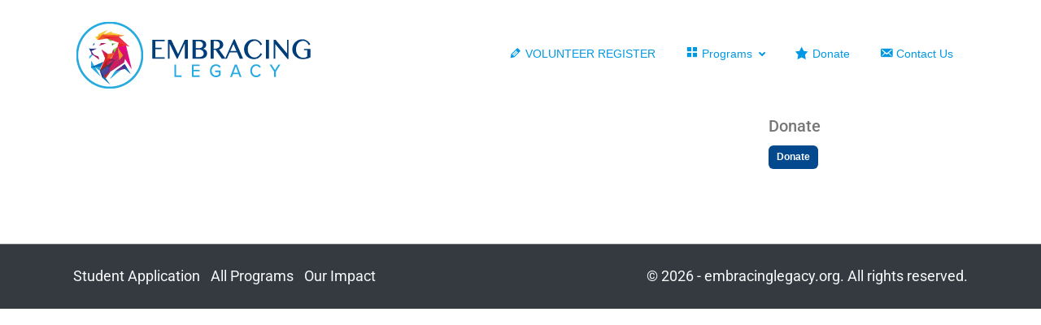

--- FILE ---
content_type: text/html; charset=UTF-8
request_url: https://embracinglegacy.org/faq-items/funding/
body_size: 42488
content:
<!-- open output: jupiterx_doctype --><!DOCTYPE html><!-- close output: jupiterx_doctype --><html lang="en-US" data-markup-id="jupiterx_html"><head  data-markup-id="jupiterx_head">	<meta charset="UTF-8" />
	<meta name="viewport" content="width=device-width, initial-scale=1" />
	<title>Funding &#8211; embracinglegacy.org</title>
<meta name='robots' content='max-image-preview:large' />
	<style>img:is([sizes="auto" i], [sizes^="auto," i]) { contain-intrinsic-size: 3000px 1500px }</style>
	<link rel="alternate" type="application/rss+xml" title="embracinglegacy.org &raquo; Feed" href="https://embracinglegacy.org/feed/" />
<link rel="alternate" type="application/rss+xml" title="embracinglegacy.org &raquo; Comments Feed" href="https://embracinglegacy.org/comments/feed/" />
<script type="text/javascript">
/* <![CDATA[ */
window._wpemojiSettings = {"baseUrl":"https:\/\/s.w.org\/images\/core\/emoji\/16.0.1\/72x72\/","ext":".png","svgUrl":"https:\/\/s.w.org\/images\/core\/emoji\/16.0.1\/svg\/","svgExt":".svg","source":{"concatemoji":"https:\/\/embracinglegacy.org\/wp-includes\/js\/wp-emoji-release.min.js?ver=6.8.3"}};
/*! This file is auto-generated */
!function(s,n){var o,i,e;function c(e){try{var t={supportTests:e,timestamp:(new Date).valueOf()};sessionStorage.setItem(o,JSON.stringify(t))}catch(e){}}function p(e,t,n){e.clearRect(0,0,e.canvas.width,e.canvas.height),e.fillText(t,0,0);var t=new Uint32Array(e.getImageData(0,0,e.canvas.width,e.canvas.height).data),a=(e.clearRect(0,0,e.canvas.width,e.canvas.height),e.fillText(n,0,0),new Uint32Array(e.getImageData(0,0,e.canvas.width,e.canvas.height).data));return t.every(function(e,t){return e===a[t]})}function u(e,t){e.clearRect(0,0,e.canvas.width,e.canvas.height),e.fillText(t,0,0);for(var n=e.getImageData(16,16,1,1),a=0;a<n.data.length;a++)if(0!==n.data[a])return!1;return!0}function f(e,t,n,a){switch(t){case"flag":return n(e,"\ud83c\udff3\ufe0f\u200d\u26a7\ufe0f","\ud83c\udff3\ufe0f\u200b\u26a7\ufe0f")?!1:!n(e,"\ud83c\udde8\ud83c\uddf6","\ud83c\udde8\u200b\ud83c\uddf6")&&!n(e,"\ud83c\udff4\udb40\udc67\udb40\udc62\udb40\udc65\udb40\udc6e\udb40\udc67\udb40\udc7f","\ud83c\udff4\u200b\udb40\udc67\u200b\udb40\udc62\u200b\udb40\udc65\u200b\udb40\udc6e\u200b\udb40\udc67\u200b\udb40\udc7f");case"emoji":return!a(e,"\ud83e\udedf")}return!1}function g(e,t,n,a){var r="undefined"!=typeof WorkerGlobalScope&&self instanceof WorkerGlobalScope?new OffscreenCanvas(300,150):s.createElement("canvas"),o=r.getContext("2d",{willReadFrequently:!0}),i=(o.textBaseline="top",o.font="600 32px Arial",{});return e.forEach(function(e){i[e]=t(o,e,n,a)}),i}function t(e){var t=s.createElement("script");t.src=e,t.defer=!0,s.head.appendChild(t)}"undefined"!=typeof Promise&&(o="wpEmojiSettingsSupports",i=["flag","emoji"],n.supports={everything:!0,everythingExceptFlag:!0},e=new Promise(function(e){s.addEventListener("DOMContentLoaded",e,{once:!0})}),new Promise(function(t){var n=function(){try{var e=JSON.parse(sessionStorage.getItem(o));if("object"==typeof e&&"number"==typeof e.timestamp&&(new Date).valueOf()<e.timestamp+604800&&"object"==typeof e.supportTests)return e.supportTests}catch(e){}return null}();if(!n){if("undefined"!=typeof Worker&&"undefined"!=typeof OffscreenCanvas&&"undefined"!=typeof URL&&URL.createObjectURL&&"undefined"!=typeof Blob)try{var e="postMessage("+g.toString()+"("+[JSON.stringify(i),f.toString(),p.toString(),u.toString()].join(",")+"));",a=new Blob([e],{type:"text/javascript"}),r=new Worker(URL.createObjectURL(a),{name:"wpTestEmojiSupports"});return void(r.onmessage=function(e){c(n=e.data),r.terminate(),t(n)})}catch(e){}c(n=g(i,f,p,u))}t(n)}).then(function(e){for(var t in e)n.supports[t]=e[t],n.supports.everything=n.supports.everything&&n.supports[t],"flag"!==t&&(n.supports.everythingExceptFlag=n.supports.everythingExceptFlag&&n.supports[t]);n.supports.everythingExceptFlag=n.supports.everythingExceptFlag&&!n.supports.flag,n.DOMReady=!1,n.readyCallback=function(){n.DOMReady=!0}}).then(function(){return e}).then(function(){var e;n.supports.everything||(n.readyCallback(),(e=n.source||{}).concatemoji?t(e.concatemoji):e.wpemoji&&e.twemoji&&(t(e.twemoji),t(e.wpemoji)))}))}((window,document),window._wpemojiSettings);
/* ]]> */
</script>
<link rel='stylesheet' id='layerslider-css' href='https://embracinglegacy.org/wp-content/plugins/LayerSlider/static/layerslider/css/layerslider.css?ver=6.9.2' type='text/css' media='all' />
<link rel='stylesheet' id='jupiterx_icons-css' href='https://embracinglegacy.org/wp-content/themes/jupiterx/lib/assets/dist/css/icons-admin.css?ver=4.5.0' type='text/css' media='all' />
<link rel='stylesheet' id='dashicons-css' href='https://embracinglegacy.org/wp-includes/css/dashicons.min.css?ver=6.8.3' type='text/css' media='all' />
<link rel='stylesheet' id='menu-icons-extra-css' href='https://embracinglegacy.org/wp-content/plugins/menu-icons/css/extra.min.css?ver=0.13.15' type='text/css' media='all' />
<style id='wp-emoji-styles-inline-css' type='text/css'>

	img.wp-smiley, img.emoji {
		display: inline !important;
		border: none !important;
		box-shadow: none !important;
		height: 1em !important;
		width: 1em !important;
		margin: 0 0.07em !important;
		vertical-align: -0.1em !important;
		background: none !important;
		padding: 0 !important;
	}
</style>
<link rel='stylesheet' id='wp-block-library-css' href='https://embracinglegacy.org/wp-includes/css/dist/block-library/style.min.css?ver=6.8.3' type='text/css' media='all' />
<style id='wp-block-library-theme-inline-css' type='text/css'>
.wp-block-audio :where(figcaption){color:#555;font-size:13px;text-align:center}.is-dark-theme .wp-block-audio :where(figcaption){color:#ffffffa6}.wp-block-audio{margin:0 0 1em}.wp-block-code{border:1px solid #ccc;border-radius:4px;font-family:Menlo,Consolas,monaco,monospace;padding:.8em 1em}.wp-block-embed :where(figcaption){color:#555;font-size:13px;text-align:center}.is-dark-theme .wp-block-embed :where(figcaption){color:#ffffffa6}.wp-block-embed{margin:0 0 1em}.blocks-gallery-caption{color:#555;font-size:13px;text-align:center}.is-dark-theme .blocks-gallery-caption{color:#ffffffa6}:root :where(.wp-block-image figcaption){color:#555;font-size:13px;text-align:center}.is-dark-theme :root :where(.wp-block-image figcaption){color:#ffffffa6}.wp-block-image{margin:0 0 1em}.wp-block-pullquote{border-bottom:4px solid;border-top:4px solid;color:currentColor;margin-bottom:1.75em}.wp-block-pullquote cite,.wp-block-pullquote footer,.wp-block-pullquote__citation{color:currentColor;font-size:.8125em;font-style:normal;text-transform:uppercase}.wp-block-quote{border-left:.25em solid;margin:0 0 1.75em;padding-left:1em}.wp-block-quote cite,.wp-block-quote footer{color:currentColor;font-size:.8125em;font-style:normal;position:relative}.wp-block-quote:where(.has-text-align-right){border-left:none;border-right:.25em solid;padding-left:0;padding-right:1em}.wp-block-quote:where(.has-text-align-center){border:none;padding-left:0}.wp-block-quote.is-large,.wp-block-quote.is-style-large,.wp-block-quote:where(.is-style-plain){border:none}.wp-block-search .wp-block-search__label{font-weight:700}.wp-block-search__button{border:1px solid #ccc;padding:.375em .625em}:where(.wp-block-group.has-background){padding:1.25em 2.375em}.wp-block-separator.has-css-opacity{opacity:.4}.wp-block-separator{border:none;border-bottom:2px solid;margin-left:auto;margin-right:auto}.wp-block-separator.has-alpha-channel-opacity{opacity:1}.wp-block-separator:not(.is-style-wide):not(.is-style-dots){width:100px}.wp-block-separator.has-background:not(.is-style-dots){border-bottom:none;height:1px}.wp-block-separator.has-background:not(.is-style-wide):not(.is-style-dots){height:2px}.wp-block-table{margin:0 0 1em}.wp-block-table td,.wp-block-table th{word-break:normal}.wp-block-table :where(figcaption){color:#555;font-size:13px;text-align:center}.is-dark-theme .wp-block-table :where(figcaption){color:#ffffffa6}.wp-block-video :where(figcaption){color:#555;font-size:13px;text-align:center}.is-dark-theme .wp-block-video :where(figcaption){color:#ffffffa6}.wp-block-video{margin:0 0 1em}:root :where(.wp-block-template-part.has-background){margin-bottom:0;margin-top:0;padding:1.25em 2.375em}
</style>
<style id='classic-theme-styles-inline-css' type='text/css'>
/*! This file is auto-generated */
.wp-block-button__link{color:#fff;background-color:#32373c;border-radius:9999px;box-shadow:none;text-decoration:none;padding:calc(.667em + 2px) calc(1.333em + 2px);font-size:1.125em}.wp-block-file__button{background:#32373c;color:#fff;text-decoration:none}
</style>
<style id='global-styles-inline-css' type='text/css'>
:root{--wp--preset--aspect-ratio--square: 1;--wp--preset--aspect-ratio--4-3: 4/3;--wp--preset--aspect-ratio--3-4: 3/4;--wp--preset--aspect-ratio--3-2: 3/2;--wp--preset--aspect-ratio--2-3: 2/3;--wp--preset--aspect-ratio--16-9: 16/9;--wp--preset--aspect-ratio--9-16: 9/16;--wp--preset--color--black: #000000;--wp--preset--color--cyan-bluish-gray: #abb8c3;--wp--preset--color--white: #ffffff;--wp--preset--color--pale-pink: #f78da7;--wp--preset--color--vivid-red: #cf2e2e;--wp--preset--color--luminous-vivid-orange: #ff6900;--wp--preset--color--luminous-vivid-amber: #fcb900;--wp--preset--color--light-green-cyan: #7bdcb5;--wp--preset--color--vivid-green-cyan: #00d084;--wp--preset--color--pale-cyan-blue: #8ed1fc;--wp--preset--color--vivid-cyan-blue: #0693e3;--wp--preset--color--vivid-purple: #9b51e0;--wp--preset--gradient--vivid-cyan-blue-to-vivid-purple: linear-gradient(135deg,rgba(6,147,227,1) 0%,rgb(155,81,224) 100%);--wp--preset--gradient--light-green-cyan-to-vivid-green-cyan: linear-gradient(135deg,rgb(122,220,180) 0%,rgb(0,208,130) 100%);--wp--preset--gradient--luminous-vivid-amber-to-luminous-vivid-orange: linear-gradient(135deg,rgba(252,185,0,1) 0%,rgba(255,105,0,1) 100%);--wp--preset--gradient--luminous-vivid-orange-to-vivid-red: linear-gradient(135deg,rgba(255,105,0,1) 0%,rgb(207,46,46) 100%);--wp--preset--gradient--very-light-gray-to-cyan-bluish-gray: linear-gradient(135deg,rgb(238,238,238) 0%,rgb(169,184,195) 100%);--wp--preset--gradient--cool-to-warm-spectrum: linear-gradient(135deg,rgb(74,234,220) 0%,rgb(151,120,209) 20%,rgb(207,42,186) 40%,rgb(238,44,130) 60%,rgb(251,105,98) 80%,rgb(254,248,76) 100%);--wp--preset--gradient--blush-light-purple: linear-gradient(135deg,rgb(255,206,236) 0%,rgb(152,150,240) 100%);--wp--preset--gradient--blush-bordeaux: linear-gradient(135deg,rgb(254,205,165) 0%,rgb(254,45,45) 50%,rgb(107,0,62) 100%);--wp--preset--gradient--luminous-dusk: linear-gradient(135deg,rgb(255,203,112) 0%,rgb(199,81,192) 50%,rgb(65,88,208) 100%);--wp--preset--gradient--pale-ocean: linear-gradient(135deg,rgb(255,245,203) 0%,rgb(182,227,212) 50%,rgb(51,167,181) 100%);--wp--preset--gradient--electric-grass: linear-gradient(135deg,rgb(202,248,128) 0%,rgb(113,206,126) 100%);--wp--preset--gradient--midnight: linear-gradient(135deg,rgb(2,3,129) 0%,rgb(40,116,252) 100%);--wp--preset--font-size--small: 13px;--wp--preset--font-size--medium: 20px;--wp--preset--font-size--large: 36px;--wp--preset--font-size--x-large: 42px;--wp--preset--spacing--20: 0.44rem;--wp--preset--spacing--30: 0.67rem;--wp--preset--spacing--40: 1rem;--wp--preset--spacing--50: 1.5rem;--wp--preset--spacing--60: 2.25rem;--wp--preset--spacing--70: 3.38rem;--wp--preset--spacing--80: 5.06rem;--wp--preset--shadow--natural: 6px 6px 9px rgba(0, 0, 0, 0.2);--wp--preset--shadow--deep: 12px 12px 50px rgba(0, 0, 0, 0.4);--wp--preset--shadow--sharp: 6px 6px 0px rgba(0, 0, 0, 0.2);--wp--preset--shadow--outlined: 6px 6px 0px -3px rgba(255, 255, 255, 1), 6px 6px rgba(0, 0, 0, 1);--wp--preset--shadow--crisp: 6px 6px 0px rgba(0, 0, 0, 1);}:where(.is-layout-flex){gap: 0.5em;}:where(.is-layout-grid){gap: 0.5em;}body .is-layout-flex{display: flex;}.is-layout-flex{flex-wrap: wrap;align-items: center;}.is-layout-flex > :is(*, div){margin: 0;}body .is-layout-grid{display: grid;}.is-layout-grid > :is(*, div){margin: 0;}:where(.wp-block-columns.is-layout-flex){gap: 2em;}:where(.wp-block-columns.is-layout-grid){gap: 2em;}:where(.wp-block-post-template.is-layout-flex){gap: 1.25em;}:where(.wp-block-post-template.is-layout-grid){gap: 1.25em;}.has-black-color{color: var(--wp--preset--color--black) !important;}.has-cyan-bluish-gray-color{color: var(--wp--preset--color--cyan-bluish-gray) !important;}.has-white-color{color: var(--wp--preset--color--white) !important;}.has-pale-pink-color{color: var(--wp--preset--color--pale-pink) !important;}.has-vivid-red-color{color: var(--wp--preset--color--vivid-red) !important;}.has-luminous-vivid-orange-color{color: var(--wp--preset--color--luminous-vivid-orange) !important;}.has-luminous-vivid-amber-color{color: var(--wp--preset--color--luminous-vivid-amber) !important;}.has-light-green-cyan-color{color: var(--wp--preset--color--light-green-cyan) !important;}.has-vivid-green-cyan-color{color: var(--wp--preset--color--vivid-green-cyan) !important;}.has-pale-cyan-blue-color{color: var(--wp--preset--color--pale-cyan-blue) !important;}.has-vivid-cyan-blue-color{color: var(--wp--preset--color--vivid-cyan-blue) !important;}.has-vivid-purple-color{color: var(--wp--preset--color--vivid-purple) !important;}.has-black-background-color{background-color: var(--wp--preset--color--black) !important;}.has-cyan-bluish-gray-background-color{background-color: var(--wp--preset--color--cyan-bluish-gray) !important;}.has-white-background-color{background-color: var(--wp--preset--color--white) !important;}.has-pale-pink-background-color{background-color: var(--wp--preset--color--pale-pink) !important;}.has-vivid-red-background-color{background-color: var(--wp--preset--color--vivid-red) !important;}.has-luminous-vivid-orange-background-color{background-color: var(--wp--preset--color--luminous-vivid-orange) !important;}.has-luminous-vivid-amber-background-color{background-color: var(--wp--preset--color--luminous-vivid-amber) !important;}.has-light-green-cyan-background-color{background-color: var(--wp--preset--color--light-green-cyan) !important;}.has-vivid-green-cyan-background-color{background-color: var(--wp--preset--color--vivid-green-cyan) !important;}.has-pale-cyan-blue-background-color{background-color: var(--wp--preset--color--pale-cyan-blue) !important;}.has-vivid-cyan-blue-background-color{background-color: var(--wp--preset--color--vivid-cyan-blue) !important;}.has-vivid-purple-background-color{background-color: var(--wp--preset--color--vivid-purple) !important;}.has-black-border-color{border-color: var(--wp--preset--color--black) !important;}.has-cyan-bluish-gray-border-color{border-color: var(--wp--preset--color--cyan-bluish-gray) !important;}.has-white-border-color{border-color: var(--wp--preset--color--white) !important;}.has-pale-pink-border-color{border-color: var(--wp--preset--color--pale-pink) !important;}.has-vivid-red-border-color{border-color: var(--wp--preset--color--vivid-red) !important;}.has-luminous-vivid-orange-border-color{border-color: var(--wp--preset--color--luminous-vivid-orange) !important;}.has-luminous-vivid-amber-border-color{border-color: var(--wp--preset--color--luminous-vivid-amber) !important;}.has-light-green-cyan-border-color{border-color: var(--wp--preset--color--light-green-cyan) !important;}.has-vivid-green-cyan-border-color{border-color: var(--wp--preset--color--vivid-green-cyan) !important;}.has-pale-cyan-blue-border-color{border-color: var(--wp--preset--color--pale-cyan-blue) !important;}.has-vivid-cyan-blue-border-color{border-color: var(--wp--preset--color--vivid-cyan-blue) !important;}.has-vivid-purple-border-color{border-color: var(--wp--preset--color--vivid-purple) !important;}.has-vivid-cyan-blue-to-vivid-purple-gradient-background{background: var(--wp--preset--gradient--vivid-cyan-blue-to-vivid-purple) !important;}.has-light-green-cyan-to-vivid-green-cyan-gradient-background{background: var(--wp--preset--gradient--light-green-cyan-to-vivid-green-cyan) !important;}.has-luminous-vivid-amber-to-luminous-vivid-orange-gradient-background{background: var(--wp--preset--gradient--luminous-vivid-amber-to-luminous-vivid-orange) !important;}.has-luminous-vivid-orange-to-vivid-red-gradient-background{background: var(--wp--preset--gradient--luminous-vivid-orange-to-vivid-red) !important;}.has-very-light-gray-to-cyan-bluish-gray-gradient-background{background: var(--wp--preset--gradient--very-light-gray-to-cyan-bluish-gray) !important;}.has-cool-to-warm-spectrum-gradient-background{background: var(--wp--preset--gradient--cool-to-warm-spectrum) !important;}.has-blush-light-purple-gradient-background{background: var(--wp--preset--gradient--blush-light-purple) !important;}.has-blush-bordeaux-gradient-background{background: var(--wp--preset--gradient--blush-bordeaux) !important;}.has-luminous-dusk-gradient-background{background: var(--wp--preset--gradient--luminous-dusk) !important;}.has-pale-ocean-gradient-background{background: var(--wp--preset--gradient--pale-ocean) !important;}.has-electric-grass-gradient-background{background: var(--wp--preset--gradient--electric-grass) !important;}.has-midnight-gradient-background{background: var(--wp--preset--gradient--midnight) !important;}.has-small-font-size{font-size: var(--wp--preset--font-size--small) !important;}.has-medium-font-size{font-size: var(--wp--preset--font-size--medium) !important;}.has-large-font-size{font-size: var(--wp--preset--font-size--large) !important;}.has-x-large-font-size{font-size: var(--wp--preset--font-size--x-large) !important;}
:where(.wp-block-post-template.is-layout-flex){gap: 1.25em;}:where(.wp-block-post-template.is-layout-grid){gap: 1.25em;}
:where(.wp-block-columns.is-layout-flex){gap: 2em;}:where(.wp-block-columns.is-layout-grid){gap: 2em;}
:root :where(.wp-block-pullquote){font-size: 1.5em;line-height: 1.6;}
</style>
<link rel='stylesheet' id='jupiterx-popups-animation-css' href='https://embracinglegacy.org/wp-content/plugins/jupiterx-core/includes/extensions/raven/assets/lib/animate/animate.min.css?ver=4.5.0' type='text/css' media='all' />
<link rel='stylesheet' id='jupiterx-css' href='https://embracinglegacy.org/wp-content/uploads/jupiterx/compiler/jupiterx/61f11ae.css?ver=4.5.0' type='text/css' media='all' />
<link rel='stylesheet' id='jupiterx-elements-dynamic-styles-css' href='https://embracinglegacy.org/wp-content/uploads/jupiterx/compiler/jupiterx-elements-dynamic-styles/a3e5a31.css?ver=4.5.0' type='text/css' media='all' />
<link rel='stylesheet' id='ms-main-css' href='https://embracinglegacy.org/wp-content/plugins/masterslider/public/assets/css/masterslider.main.css?ver=3.2.14' type='text/css' media='all' />
<link rel='stylesheet' id='ms-custom-css' href='https://embracinglegacy.org/wp-content/uploads/masterslider/custom.css?ver=1.1' type='text/css' media='all' />
<link rel='stylesheet' id='jupiter-donut-css' href='https://embracinglegacy.org/wp-content/plugins/jupiter-donut/assets/css/styles.min.css?ver=1.6.1' type='text/css' media='all' />
<link rel='stylesheet' id='jupiter-donut-shortcodes-css' href='https://embracinglegacy.org/wp-content/plugins/jupiter-donut/assets/css/shortcodes-styles.min.css?ver=1.6.1' type='text/css' media='all' />
<link rel='stylesheet' id='elementor-icons-css' href='https://embracinglegacy.org/wp-content/plugins/elementor/assets/lib/eicons/css/elementor-icons.min.css?ver=5.36.0' type='text/css' media='all' />
<link rel='stylesheet' id='elementor-frontend-css' href='https://embracinglegacy.org/wp-content/plugins/elementor/assets/css/frontend.min.css?ver=3.28.3' type='text/css' media='all' />
<link rel='stylesheet' id='jupiterx-core-raven-frontend-css' href='https://embracinglegacy.org/wp-content/plugins/jupiterx-core/includes/extensions/raven/assets/css/frontend.min.css?ver=6.8.3' type='text/css' media='all' />
<link rel='stylesheet' id='elementor-post-2406-css' href='https://embracinglegacy.org/wp-content/uploads/elementor/css/post-2406.css?ver=1745066875' type='text/css' media='all' />
<link rel='stylesheet' id='flatpickr-css' href='https://embracinglegacy.org/wp-content/plugins/elementor/assets/lib/flatpickr/flatpickr.min.css?ver=4.6.13' type='text/css' media='all' />
<link rel='stylesheet' id='elementor-gf-local-roboto-css' href='https://embracinglegacy.org/wp-content/uploads/elementor/google-fonts/css/roboto.css?ver=1745066893' type='text/css' media='all' />
<link rel='stylesheet' id='elementor-gf-local-robotoslab-css' href='https://embracinglegacy.org/wp-content/uploads/elementor/google-fonts/css/robotoslab.css?ver=1745066898' type='text/css' media='all' />
<script type="text/javascript" id="layerslider-greensock-js-extra">
/* <![CDATA[ */
var LS_Meta = {"v":"6.9.2"};
/* ]]> */
</script>
<script type="text/javascript" src="https://embracinglegacy.org/wp-content/plugins/LayerSlider/static/layerslider/js/greensock.js?ver=1.19.0" id="layerslider-greensock-js"></script>
<script type="text/javascript" src="https://embracinglegacy.org/wp-includes/js/jquery/jquery.min.js?ver=3.7.1" id="jquery-core-js"></script>
<script type="text/javascript" src="https://embracinglegacy.org/wp-includes/js/jquery/jquery-migrate.min.js?ver=3.4.1" id="jquery-migrate-js"></script>
<script type="text/javascript" src="https://embracinglegacy.org/wp-content/plugins/LayerSlider/static/layerslider/js/layerslider.kreaturamedia.jquery.js?ver=6.9.2" id="layerslider-js"></script>
<script type="text/javascript" src="https://embracinglegacy.org/wp-content/plugins/LayerSlider/static/layerslider/js/layerslider.transitions.js?ver=6.9.2" id="layerslider-transitions-js"></script>
<script type="text/javascript" src="https://embracinglegacy.org/wp-content/plugins/masterslider/includes/modules/elementor/assets/js/elementor-widgets.js?ver=3.2.14" id="masterslider-elementor-widgets-js"></script>
<script type="text/javascript" src="https://embracinglegacy.org/wp-content/themes/jupiterx/lib/admin/assets/lib/webfont/webfont.min.js?ver=1.6.26" id="jupiterx-webfont-js"></script>
<script type="text/javascript" id="jupiterx-webfont-js-after">
/* <![CDATA[ */
WebFont.load({
				google: {
					families: ['Lato:100,200,300,400,500,600,700,800,900,100italic,200italic,300italic,400italic,500italic,600italic,700italic,800italic,900italic']
				}
			});
/* ]]> */
</script>
<script type="text/javascript" src="https://embracinglegacy.org/wp-content/themes/jupiterx/lib/assets/dist/js/utils.min.js?ver=4.5.0" id="jupiterx-utils-js"></script>
<script></script><meta name="generator" content="Powered by LayerSlider 6.9.2 - Multi-Purpose, Responsive, Parallax, Mobile-Friendly Slider Plugin for WordPress." />
<!-- LayerSlider updates and docs at: https://layerslider.kreaturamedia.com -->
<link rel="https://api.w.org/" href="https://embracinglegacy.org/wp-json/" /><link rel="EditURI" type="application/rsd+xml" title="RSD" href="https://embracinglegacy.org/xmlrpc.php?rsd" />
<meta name="generator" content="WordPress 6.8.3" />
<link rel="canonical" href="https://embracinglegacy.org/faq-items/funding/" />
<link rel='shortlink' href='https://embracinglegacy.org/?p=648' />
<link rel="alternate" title="oEmbed (JSON)" type="application/json+oembed" href="https://embracinglegacy.org/wp-json/oembed/1.0/embed?url=https%3A%2F%2Fembracinglegacy.org%2Ffaq-items%2Ffunding%2F" />
<link rel="alternate" title="oEmbed (XML)" type="text/xml+oembed" href="https://embracinglegacy.org/wp-json/oembed/1.0/embed?url=https%3A%2F%2Fembracinglegacy.org%2Ffaq-items%2Ffunding%2F&#038;format=xml" />
<script>var ms_grabbing_curosr='https://embracinglegacy.org/wp-content/plugins/masterslider/public/assets/css/common/grabbing.cur',ms_grab_curosr='https://embracinglegacy.org/wp-content/plugins/masterslider/public/assets/css/common/grab.cur';</script>
<meta name="generator" content="MasterSlider 3.2.14 - Responsive Touch Image Slider" />
<meta itemprop="author" content="" /><meta itemprop="datePublished" content="January 7, 2014" /><meta itemprop="dateModified" content="January 7, 2014" /><meta itemprop="publisher" content="embracinglegacy.org" /><meta name="generator" content="Elementor 3.28.3; features: additional_custom_breakpoints, e_local_google_fonts; settings: css_print_method-external, google_font-enabled, font_display-swap">
			<style>
				.e-con.e-parent:nth-of-type(n+4):not(.e-lazyloaded):not(.e-no-lazyload),
				.e-con.e-parent:nth-of-type(n+4):not(.e-lazyloaded):not(.e-no-lazyload) * {
					background-image: none !important;
				}
				@media screen and (max-height: 1024px) {
					.e-con.e-parent:nth-of-type(n+3):not(.e-lazyloaded):not(.e-no-lazyload),
					.e-con.e-parent:nth-of-type(n+3):not(.e-lazyloaded):not(.e-no-lazyload) * {
						background-image: none !important;
					}
				}
				@media screen and (max-height: 640px) {
					.e-con.e-parent:nth-of-type(n+2):not(.e-lazyloaded):not(.e-no-lazyload),
					.e-con.e-parent:nth-of-type(n+2):not(.e-lazyloaded):not(.e-no-lazyload) * {
						background-image: none !important;
					}
				}
			</style>
			<meta name="generator" content="Powered by WPBakery Page Builder - drag and drop page builder for WordPress."/>
<link rel="icon" href="https://embracinglegacy.org/wp-content/uploads/2019/10/cropped-Embracing-Legacy-11-1-32x32.jpg" sizes="32x32" />
<link rel="icon" href="https://embracinglegacy.org/wp-content/uploads/2019/10/cropped-Embracing-Legacy-11-1-192x192.jpg" sizes="192x192" />
<link rel="apple-touch-icon" href="https://embracinglegacy.org/wp-content/uploads/2019/10/cropped-Embracing-Legacy-11-1-180x180.jpg" />
<meta name="msapplication-TileImage" content="https://embracinglegacy.org/wp-content/uploads/2019/10/cropped-Embracing-Legacy-11-1-270x270.jpg" />
<noscript><style> .wpb_animate_when_almost_visible { opacity: 1; }</style></noscript></head><body data-rsssl=1 class="wp-singular faq-template-default single single-faq postid-648 wp-theme-jupiterx no-js _masterslider _msp_version_3.2.14 wpb-js-composer js-comp-ver-7.6 vc_responsive elementor-default elementor-kit-2406 jupiterx-header-sticky jupiterx-header-tablet-behavior-off jupiterx-header-mobile-behavior-off jupiterx-header-overlapped" itemscope="itemscope" itemtype="http://schema.org/WebPage" data-markup-id="jupiterx_body"><a class="jupiterx-a11y jupiterx-a11y-skip-navigation-link" href="#jupiterx-main" data-markup-id="jupiterx_a11y_skip_navigation_link">Skip to content</a><div class="jupiterx-site" data-markup-id="jupiterx_site"><header class="jupiterx-header" data-jupiterx-settings="{&quot;breakpoint&quot;:&quot;767.98&quot;,&quot;behavior&quot;:&quot;sticky&quot;,&quot;offset&quot;:&quot;200&quot;,&quot;overlap&quot;:&quot;desktop&quot;}" role="banner" itemscope="itemscope" itemtype="http://schema.org/WPHeader" data-markup-id="jupiterx_header"><nav class="jupiterx-site-navbar navbar navbar-expand-md navbar-light jupiterx-navbar-desktop-left jupiterx-navbar-tablet-left jupiterx-navbar-mobile-left" role="navigation" itemscope="itemscope" itemtype="http://schema.org/SiteNavigationElement" data-markup-id="jupiterx_site_navbar"><div class="container" data-markup-id="jupiterx_navbar_container"><div class="jupiterx-navbar-brand" data-markup-id="jupiterx_navbar_brand"><a href="https://embracinglegacy.org" class="jupiterx-navbar-brand-link navbar-brand navbar-brand-sticky" rel="home" itemprop="headline" data-markup-id="jupiterx_navbar_brand_link"><img src="https://embracinglegacy.org/wp-content/uploads/2020/03/Embracing-Legacy-Logo-01.png" class="jupiterx-navbar-brand-img" alt="Embracing Legacy Logo-04" data-markup-id="jupiterx_navbar_brand_logo"><img src="https://embracinglegacy.org/wp-content/uploads/2020/03/Embracing-Legacy-Logo-01.png" class="jupiterx-navbar-brand-img jupiterx-navbar-brand-img-sticky" alt="Embracing Legacy Logo-04" data-markup-id="jupiterx_navbar_brand_logo_sticky"></a></div><button class="jupiterx-navbar-toggler navbar-toggler" type="button" data-toggle="collapse" data-target="#jupiterxSiteNavbar" aria-controls="jupiterxSiteNavbar" aria-expanded="false" aria-label="Toggle navigation" data-markup-id="jupiterx_navbar_toggler"><span class="navbar-toggler-icon" data-markup-id="navbar_toggler_icon"></span></button><div class="collapse navbar-collapse" id="jupiterxSiteNavbar" data-markup-id="jupiterx_navbar_collapse"><!-- open output: jupiterx_primary_menu --><div class="menu-new-main-menu-container"><ul id="menu-new-main-menu" class="jupiterx-nav-primary navbar-nav" data-markup-id="jupiterx_menu[_navbar][_primary]"><li id="menu-item-2146" class="menu-item menu-item-type-custom menu-item-object-custom menu-item-2146 nav-item"><a href="https://docs.google.com/forms/d/1la6pasiZVBZ9oF6NFj3-q_xNmrD5bi4dk6h-IWvGJrc/viewform?edit_requested=true" class="nav-link" id="menu-item-link-2146"><i class="_mi _before dashicons dashicons-edit" aria-hidden="true"></i><span>VOLUNTEER REGISTER</span></a></li>
<li id="menu-item-2130" class="menu-item menu-item-type-custom menu-item-object-custom menu-item-has-children menu-item-2130 nav-item dropdown"><a href="#" class="nav-link dropdown-toggle" id="menu-item-link-2130"><i class="_mi _before dashicons dashicons-screenoptions" aria-hidden="true"></i><span>Programs</span><i class="dropdown-toggle-icon jupiterx-icon-angle-down"></i></a>
<ul  class="sub-menu dropdown-menu" aria-labelledby="navbar-dropdown-menu-link-2130">
	<li id="menu-item-2268" class="menu-item menu-item-type-post_type menu-item-object-page menu-item-2268 nav-item"><a href="https://embracinglegacy.org/mightymarchinglions/" class="dropdown-item" id="menu-item-link-2268"><i class="_mi _before dashicons dashicons-star-filled" aria-hidden="true"></i><span>Mighty Marching Lions – Marching Band</span></a></li>
	<li id="menu-item-2266" class="menu-item menu-item-type-post_type menu-item-object-page menu-item-2266 nav-item"><a href="https://embracinglegacy.org/artists-of-vision/" class="dropdown-item" id="menu-item-link-2266"><i class="_mi _before dashicons dashicons-art" aria-hidden="true"></i><span>Artists of Vision</span></a></li>
	<li id="menu-item-2279" class="menu-item menu-item-type-post_type menu-item-object-page menu-item-2279 nav-item"><a href="https://embracinglegacy.org/junior-scholars/" class="dropdown-item" id="menu-item-link-2279"><i class="_mi _before dashicons dashicons-awards" aria-hidden="true"></i><span>Junior Scholars</span></a></li>
	<li id="menu-item-2280" class="menu-item menu-item-type-post_type menu-item-object-page menu-item-2280 nav-item"><a href="https://embracinglegacy.org/robotics-3/" class="dropdown-item" id="menu-item-link-2280"><i class="_mi _before dashicons dashicons-admin-generic" aria-hidden="true"></i><span>Robotics</span></a></li>
	<li id="menu-item-2267" class="menu-item menu-item-type-post_type menu-item-object-page menu-item-2267 nav-item"><a href="https://embracinglegacy.org/voices-of-legacy/" class="dropdown-item" id="menu-item-link-2267"><i class="_mi _before dashicons dashicons-format-audio" aria-hidden="true"></i><span>Voices of Legacy</span></a></li>
</ul>
</li>
<li id="menu-item-1201" class="menu-item menu-item-type-custom menu-item-object-custom menu-item-1201 nav-item"><a target="_blank" href="https://ppay.co/VJNs_3VZRrQ" class="nav-link" id="menu-item-link-1201"><i class="_mi _before dashicons dashicons-star-filled" aria-hidden="true"></i><span>Donate</span></a></li>
<li id="menu-item-2149" class="menu-item menu-item-type-custom menu-item-object-custom menu-item-2149 nav-item"><a href="https://docs.google.com/forms/d/e/1FAIpQLSd6vyBrsb-temtGMofliOSNYUSWM2qHcuNzixZE5nEHtLvd8g/viewform" class="nav-link" id="menu-item-link-2149"><i class="_mi _before dashicons dashicons-email-alt" aria-hidden="true"></i><span>Contact Us</span></a></li>
</ul></div><!-- close output: jupiterx_primary_menu --><!-- open output: jupiterx_navbar_search_form --><form class="jupiterx-search-form form-inline" method="get" action="https://embracinglegacy.org/" role="search" data-markup-id="jupiterx_search_form"><input class="form-control" type="search" placeholder="Search" value="" name="s" data-markup-id="jupiterx_search_form_input"/><button class="btn jupiterx-icon-search-1" data-markup-id="jupiterx_search_form_input_button"></button></form><!-- close output: jupiterx_navbar_search_form --></div><div class="jupiterx-navbar-content" data-markup-id="jupiterx_navbar_content"></div></div></nav></header><main id="jupiterx-main" class="jupiterx-main" data-markup-id="jupiterx_main"><div class="jupiterx-main-header" data-markup-id="jupiterx_main_header"><div class="container" data-markup-id="jupiterx_fixed_wrap[_main_header]"><h1 class="jupiterx-main-header-post-title" itemprop="headline" data-markup-id="jupiterx_main_header_post_title"><!-- open output: jupiterx_main_header_post_title_text -->Funding<!-- close output: jupiterx_main_header_post_title_text --></h1><ol class="breadcrumb" itemscope="itemscope" itemtype="http://schema.org/BreadcrumbList" data-markup-id="jupiterx_breadcrumb"><li class="breadcrumb-item" itemprop="itemListElement" itemtype="http://schema.org/ListItem" itemscope="itemscope" data-markup-id="jupiterx_breadcrumb_item"><a href="https://embracinglegacy.org" itemprop="item" data-markup-id="jupiterx_breadcrumb_item_link"><span itemprop="name" data-markup-id="jupiterx_breadcrumb_item_link_inner"><!-- open output: jupiterx_breadcrumb_item_text -->Home<!-- close output: jupiterx_breadcrumb_item_text --></span></a><meta itemprop="position" content="1" data-markup-id="jupiterx_breadcrumb_item_position_meta"/></li><li class="breadcrumb-item" itemprop="itemListElement" itemtype="http://schema.org/ListItem" itemscope="itemscope" data-markup-id="jupiterx_breadcrumb_item"><a href="https://embracinglegacy.org/faq-items/" itemprop="item" data-markup-id="jupiterx_breadcrumb_item_link"><span itemprop="name" data-markup-id="jupiterx_breadcrumb_item_link_inner"><!-- open output: jupiterx_breadcrumb_item_text -->Faqs<!-- close output: jupiterx_breadcrumb_item_text --></span></a><meta itemprop="position" content="2" data-markup-id="jupiterx_breadcrumb_item_position_meta"/></li><li class="breadcrumb-item active" aria-current="page" itemprop="itemListElement" itemtype="http://schema.org/ListItem" itemscope="itemscope" data-markup-id="jupiterx_breadcrumb_item[_active]"><span itemprop="name" data-markup-id="jupiterx_breadcrumb_item_text_wrap"><!-- open output: jupiterx_breadcrumb_item[_active]_text -->Funding<!-- close output: jupiterx_breadcrumb_item[_active]_text --></span><meta itemprop="position" content="3" data-markup-id="jupiterx_breadcrumb_item_position_meta"/></li></ol></div></div><div class="jupiterx-main-content" data-markup-id="jupiterx_main_content"><div class="container" data-markup-id="jupiterx_fixed_wrap[_main_content]"><div class="row" data-markup-id="jupiterx_main_grid"><div id="jupiterx-primary" class="jupiterx-primary col-lg-9" data-markup-id="jupiterx_primary"><div class="jupiterx-content" role="main" itemprop="mainEntityOfPage" data-markup-id="jupiterx_content"><article id="648" class="jupiterx-post post-648 faq type-faq status-publish hentry" itemscope="itemscope" itemtype="http://schema.org/CreativeWork" data-markup-id="jupiterx_post"><header class="jupiterx-post-header" data-markup-id="jupiterx_post_header"></header><div class="jupiterx-post-body" itemprop="articleBody" data-markup-id="jupiterx_post_body"><div class="jupiterx-post-content clearfix" itemprop="text" data-markup-id="jupiterx_post_content"></div></div></article></div></div><aside class="jupiterx-sidebar jupiterx-secondary col-lg-3" role="complementary" itemscope="itemscope" itemtype="http://schema.org/WPSideBar" data-markup-id="jupiterx_sidebar_primary"><div id="text-8" class="jupiterx-widget widget_text text-8 widget_text" data-markup-id="jupiterx_widget_card[_sidebar_primary][_text][_text-8]"><h3 class="card-title" data-markup-id="jupiterx_widget_title[_sidebar_primary][_text][_text-8]"><!-- open output: jupiterx_widget_title_text -->Donate<!-- close output: jupiterx_widget_title_text --></h3><div class="jupiterx-widget-content" data-markup-id="jupiterx_widget_content[_sidebar_primary][_text][_text-8]"><!-- open output: jupiterx_widget_content[_sidebar_primary][_text][_text-8] -->			<div class="textwidget"><div style="width:auto; display: inline-block;"><a href="https://embracingfl.infellowship.com/OnlineGiving/GiveNow/NoAccount/" style="color: #fff;display: inline-block;font-family: Arial,sans-serif;font-weight: bold;margin: 0px;text-decoration: none;font-size: 12px;padding: 4px 10px;background: none repeat scroll 0% 0% #04488d;border-radius: 6px; -moz-border-radius: 6px; -webkit-border-radius: 6px;">Donate</a><ul style="margin: 6px 0px 0px; text-align:center; padding: 0px;"><li style="padding: 0; display: inline-block; height: 20px; list-style-type: none; width: 30px;background: url(https://embracinglegacy.webconnex.com/images/cc-sprite.png) no-repeat scroll 0px 0px transparent;"></li><li style="padding: 0; display: inline-block; height: 20px; list-style-type: none; width: 30px;background: url(https://embracinglegacy.webconnex.com/images/cc-sprite.png) no-repeat scroll -30px 0px transparent"></li><li style="padding: 0; display: inline-block; height: 20px; list-style-type: none; width: 30px;background: url(https://embracinglegacy.webconnex.com/images/cc-sprite.png) no-repeat scroll -60px 0px transparent"></li><li style="padding: 0; display: inline-block; height: 20px; list-style-type: none; width: 30px;background: url(https://embracinglegacy.webconnex.com/images/cc-sprite.png) no-repeat scroll -90px 0px transparent"></li></ul></div></div>
		<!-- close output: jupiterx_widget_content[_sidebar_primary][_text][_text-8] --></div></div></aside></div></div></div></main><footer class="jupiterx-footer" role="contentinfo" itemscope="itemscope" itemtype="http://schema.org/WPFooter" data-markup-id="jupiterx_footer"><div class="jupiterx-subfooter" data-markup-id="jupiterx_subfooter"><div class="container" data-markup-id="jupiterx_fixed_wrap[_subfooter]"><div class="row" data-markup-id="jupiterx_subfooter_row"><div class="col-md" data-markup-id="jupiterx_subfooter_column[sub_menu]"><!-- open output: jupiterx_footer_sub_wp_menu --><div class="jupiterx-subfooter-menu-container"><ul id="jupiterx-subfooter-menu" class="jupiterx-subfooter-menu"><li id="menu-item-1310" class="menu-item menu-item-type-post_type menu-item-object-page menu-item-1310"><a target="_blank" href="https://embracinglegacy.org/student-application/">Student Application</a></li>
<li id="menu-item-2292" class="menu-item menu-item-type-post_type menu-item-object-page menu-item-2292"><a href="https://embracinglegacy.org/all-programs/">All Programs</a></li>
<li id="menu-item-30" class="menu-item menu-item-type-post_type menu-item-object-page menu-item-30"><a href="https://embracinglegacy.org/?page_id=12">Our Impact</a></li>
</ul></div><!-- close output: jupiterx_footer_sub_wp_menu --></div><div class="col-md-auto" data-markup-id="jupiterx_subfooter_column[sub_copyright]"><div class="jupiterx-subfooter-copyright" data-markup-id="jupiterx_subfooter_copyright"><!-- open output: jupiterx_subfooter_credit_text -->&#x000A9; 2026 - embracinglegacy.org. All rights reserved.<!-- close output: jupiterx_subfooter_credit_text --></div></div></div></div></div></footer><div class="jupiterx-corner-buttons" data-jupiterx-scroll="{&quot;offset&quot;:1000}" data-markup-id="jupiterx_corner_buttons"><button class="jupiterx-scroll-top jupiterx-icon-angle-up" data-jupiterx-scroll-target="0" aria-label="Scroll to top" data-markup-id="jupiterx_scroll_top_button"></button></div></div><script type="speculationrules">
{"prefetch":[{"source":"document","where":{"and":[{"href_matches":"\/*"},{"not":{"href_matches":["\/wp-*.php","\/wp-admin\/*","\/wp-content\/uploads\/*","\/wp-content\/*","\/wp-content\/plugins\/*","\/wp-content\/themes\/jupiterx\/*","\/*\\?(.+)"]}},{"not":{"selector_matches":"a[rel~=\"nofollow\"]"}},{"not":{"selector_matches":".no-prefetch, .no-prefetch a"}}]},"eagerness":"conservative"}]}
</script>
			<script>
				const lazyloadRunObserver = () => {
					const lazyloadBackgrounds = document.querySelectorAll( `.e-con.e-parent:not(.e-lazyloaded)` );
					const lazyloadBackgroundObserver = new IntersectionObserver( ( entries ) => {
						entries.forEach( ( entry ) => {
							if ( entry.isIntersecting ) {
								let lazyloadBackground = entry.target;
								if( lazyloadBackground ) {
									lazyloadBackground.classList.add( 'e-lazyloaded' );
								}
								lazyloadBackgroundObserver.unobserve( entry.target );
							}
						});
					}, { rootMargin: '200px 0px 200px 0px' } );
					lazyloadBackgrounds.forEach( ( lazyloadBackground ) => {
						lazyloadBackgroundObserver.observe( lazyloadBackground );
					} );
				};
				const events = [
					'DOMContentLoaded',
					'elementor/lazyload/observe',
				];
				events.forEach( ( event ) => {
					document.addEventListener( event, lazyloadRunObserver );
				} );
			</script>
			<script type="text/javascript" src="https://embracinglegacy.org/wp-content/plugins/jupiterx-core/includes/woocommerce/wc-quick-view.js?ver=4.5.0" id="jupiterx-wc-quickview-js"></script>
<script type="text/javascript" src="https://embracinglegacy.org/wp-includes/js/underscore.min.js?ver=1.13.7" id="underscore-js"></script>
<script type="text/javascript" id="jupiterx-js-extra">
/* <![CDATA[ */
var jupiterxOptions = {"smoothScroll":"0","videMedia":"0","quantityFieldSwitch":"undefined"};
/* ]]> */
</script>
<script type="text/javascript" src="https://embracinglegacy.org/wp-content/themes/jupiterx/lib/assets/dist/js/frontend.min.js?ver=4.5.0" id="jupiterx-js"></script>
<script type="text/javascript" id="jupiter-donut-js-extra">
/* <![CDATA[ */
var jupiterDonutVars = {"themeDir":"https:\/\/embracinglegacy.org\/wp-content\/themes\/jupiterx","assetsUrl":"https:\/\/embracinglegacy.org\/wp-content\/plugins\/jupiter-donut\/assets","gridWidth":"1140","ajaxUrl":"https:\/\/embracinglegacy.org\/wp-admin\/admin-ajax.php","nonce":"436dcab271"};
/* ]]> */
</script>
<script type="text/javascript" src="https://embracinglegacy.org/wp-content/plugins/jupiter-donut/assets/js/scripts.min.js?ver=1.6.1" id="jupiter-donut-js"></script>
<script type="text/javascript" src="https://embracinglegacy.org/wp-content/plugins/jupiter-donut/assets/js/shortcodes-scripts.min.js?ver=1.6.1" id="jupiter-donut-shortcodes-js"></script>
<script type="text/javascript">
		(function() {
			document.body.className = document.body.className.replace('no-js','js');
		}());
	</script>
	<script></script></body></html>